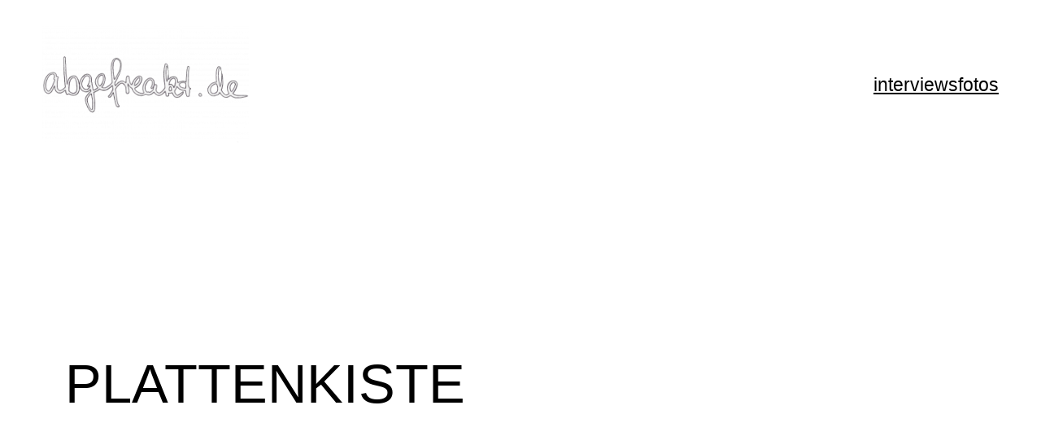

--- FILE ---
content_type: text/css
request_url: https://abgefreakt.de/wp-content/themes/spiekermann/style.css?ver=1.0.0
body_size: 1394
content:
/*
Theme Name: Spiekermann
Text Domain: spiekermann
Version: 1.0.0
Description: Spiekermann is a bold WordPress block theme for blogs and portfolios, featuring an asymmetrical grid layout on the front page. Inspired by brutalist design, it uses a quirky pixelated sans-serif font and emphasizes raw aesthetics, unconventional layouts, and typographic focus. It includes ten different color schemes and three different typographic styles to choose from. Activate the Jetpack plugin to add a row of related posts to the bottom of your blog posts. Demo: https://spiekermann.andersnoren.se
Tags: one-column, custom-colors, custom-menu, custom-logo, editor-style, featured-images, full-site-editing, block-patterns, sticky-post, threaded-comments, translation-ready, wide-blocks, block-styles, style-variations, blog, portfolio, news
Author: Anders Norén
Author URI: https://andersnoren.se
Theme URI: https://andersnoren.se/teman/spiekermann-wordpress-theme/
License: GNU General Public License v2 or later
License URI: https://www.gnu.org/licenses/gpl-2.0.html
Requires at least: 6.7
Requires PHP: 7.4
Tested up to: 6.7
*/

body {
	-moz-osx-font-smoothing: grayscale;
	-webkit-font-smoothing: antialiased;
	font-feature-settings: 'salt' on, 'calt' off, 'liga' off;
	font-synthesis: small-caps style;
}

:root :where(.wp-site-blocks) > * {
	margin-block-start: 0;
}

a {
	text-decoration-thickness: 1px;
	text-underline-offset: 0.15em;
}

a, .wp-element-button {
	transition: color .1s linear, background-color .1s linear, border-color .1s linear, opacity .1s linear;
}

@supports (min-height: 100dvh) {
	[style*="min-height:100vh"] {
		min-height: calc( 100dvh - var( --wp-admin--admin-bar--height, 0px ) ) !important;
	}
}

.wp-site-blocks > .wp-block-group[style*="min-height:100vh"] > main {
	flex: 1;
}

/*
 * Elements
 */

thead {
	background-color: var( --wp--preset--color--contrast );
	border: none;
	color: var( --wp--preset--color--base );
}

th {
	font-weight: 400;
}

/*
 * Typography
 */

:where( .has-x-large-font-size ),
:where( .has-large-font-size ) {
	line-height: 1.35;
}

.entry-content,
.comment-content {
	font-feature-settings: 'cv10' on, 'ss01' on, 'ss03' on, 'ss02' on, 'liga' off, 'calt' off;
}

/*
 * Helper classes
 */

.hide-empty:not(:has(*)) {
	display: none !important;
}

.ss00 { font-feature-settings: 'liga' off; }
.ss01 { font-feature-settings: 'salt' on; }
.ss02 { font-feature-settings: 'salt' on, 'ss02' on; }
.ss03 { font-feature-settings: 'salt' on, 'ss03' on; }
.ss04 { font-feature-settings: 'salt' on, 'ss04' on; }
.ss05 { font-feature-settings: 'salt' on, 'ss05' on; }

/*
 * Inputs
 */

::placeholder {
	color: var( --wp--preset--color--contrast-2 );
}

label {
	font-size: var(--wp--preset--font-size--small);
}

:where(input, textarea, select) {
	background-color: var(--wp--preset--color--base);
	border: 1px solid;
	border-radius: 5px;
	color: inherit;
	font-family: var(--wp--preset--font-family--body-alt);
	font-size: var( --wp--preset--font-size--normal );
	line-height: 1.5;
	margin: 0;
	padding: .666em 1em;
}

textarea {
	height: 5lh;
}

/*
 * Template Part: Footer
 */

footer.wp-block-template-part a[href="https://andersnoren.se"] {
	text-decoration: none;
}

footer.wp-block-template-part a[href="https://andersnoren.se"]:hover {
	text-decoration: underline;
}